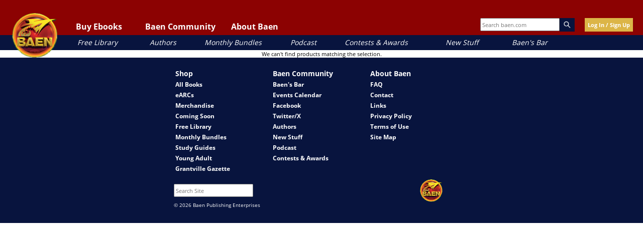

--- FILE ---
content_type: text/html; charset=UTF-8
request_url: https://www.baen.com/catalog/category/view/id/1987/?p=36
body_size: 21846
content:
<!doctype html>
<html lang="en">
    <head >
        <script>
    var LOCALE = 'en\u002DUS';
    var BASE_URL = 'https\u003A\u002F\u002Fwww.baen.com\u002F';
    var require = {
        'baseUrl': 'https\u003A\u002F\u002Fwww.baen.com\u002Fstatic\u002Fversion1768422144\u002Ffrontend\u002FBaen\u002Fbaenebooks\u002Fen_US'
    };</script>        <meta charset="utf-8"/>
<meta name="title" content="Wordfire Press - Publishers"/>
<meta name="description" content="Baen's eBook marketplace. eBooks with no DRM in every major format--for the Kindle, iPad, Nook, and more."/>
<meta name="keywords" content="Baen, eBooks, E-commerce"/>
<meta name="robots" content="INDEX,FOLLOW"/>
<meta name="viewport" content="width=device-width, initial-scale=1"/>
<meta property="og:image" content="https://www.baen.com/images/Baen_Logo_jbma.jpg"/>
<meta name="twitter:image" content="https://www.baen.com/images/Baen_Logo_jbma.jpg"/>
<title>Wordfire Press - Publishers</title>
                <link rel="stylesheet" type="text/css" media="all" href="https://www.baen.com/static/version1768422144/_cache/merged/b24a325c9626d95cb753cd487a6b0c4a.css" />
<script type="text/javascript" src="https://www.baen.com/static/version1768422144/_cache/merged/daee6c47176f06ed6d8adf842961b871.js"></script>
<link rel="icon" type="image/x-icon" href="https://www.baen.com/media/favicon/default/favicon.ico" />
<link rel="shortcut icon" type="image/x-icon" href="https://www.baen.com/media/favicon/default/favicon.ico" />
<!--8e547e31fae516f69253854cf27fb1f0-->            <script type="text/x-magento-init">
        {
            "*": {
                "Magento_PageCache/js/form-key-provider": {
                    "isPaginationCacheEnabled":
                        0                }
            }
        }
    </script>
<script type="text/x-magento-init">
    {
        "*": {
            "nonceInjector": {
                "nonce": "ZG1tZWM1aXcweWhxa2d6NXR0NzZ6dXEwcTN5MHZ6NmY\u003D"
        }
    }
}
</script>
            <!-- BEGIN GOOGLE ANALYTICS 4 CODE -->
            <script type="text/x-magento-init">
                {
                    "*": {
                        "Magento_GoogleGtag/js/google-analytics": {"isCookieRestrictionModeEnabled":false,"currentWebsite":1,"cookieName":"user_allowed_save_cookie","pageTrackingData":{"optPageUrl":"","measurementId":"G-PG8M3CEGDB"},"ordersTrackingData":[],"googleAnalyticsAvailable":true}                    }
                }
            </script>
            <!-- END GOOGLE ANALYTICS 4 CODE -->
                </head>
    <body data-container="body"
          data-mage-init='{"loaderAjax": {}, "loader": { "icon": "https://www.baen.com/static/version1768422144/frontend/Baen/baenebooks/en_US/images/loader-2.gif"}}'
        id="html-body" class="page-products categorypath-publishers-wordfire-press category-wordfire-press catalog-category-view page-layout-2columns-left">
        
<script type="text/x-magento-init">
    {
        "*": {
            "Magento_PageBuilder/js/widget-initializer": {
                "config": {"[data-content-type=\"slider\"][data-appearance=\"default\"]":{"Magento_PageBuilder\/js\/content-type\/slider\/appearance\/default\/widget":false},"[data-content-type=\"map\"]":{"Magento_PageBuilder\/js\/content-type\/map\/appearance\/default\/widget":false},"[data-content-type=\"row\"]":{"Magento_PageBuilder\/js\/content-type\/row\/appearance\/default\/widget":false},"[data-content-type=\"tabs\"]":{"Magento_PageBuilder\/js\/content-type\/tabs\/appearance\/default\/widget":false},"[data-content-type=\"slide\"]":{"Magento_PageBuilder\/js\/content-type\/slide\/appearance\/default\/widget":{"buttonSelector":".pagebuilder-slide-button","showOverlay":"hover","dataRole":"slide"}},"[data-content-type=\"banner\"]":{"Magento_PageBuilder\/js\/content-type\/banner\/appearance\/default\/widget":{"buttonSelector":".pagebuilder-banner-button","showOverlay":"hover","dataRole":"banner"}},"[data-content-type=\"buttons\"]":{"Magento_PageBuilder\/js\/content-type\/buttons\/appearance\/inline\/widget":false},"[data-content-type=\"products\"][data-appearance=\"carousel\"]":{"Magento_PageBuilder\/js\/content-type\/products\/appearance\/carousel\/widget":false}},
                "breakpoints": {"desktop":{"label":"Desktop","stage":true,"default":true,"class":"desktop-switcher","icon":"Magento_PageBuilder::css\/images\/switcher\/switcher-desktop.svg","conditions":{"min-width":"1024px"},"options":{"products":{"default":{"slidesToShow":"5"}}}},"tablet":{"conditions":{"max-width":"1024px","min-width":"768px"},"options":{"products":{"default":{"slidesToShow":"4"},"continuous":{"slidesToShow":"3"}}}},"mobile":{"label":"Mobile","stage":true,"class":"mobile-switcher","icon":"Magento_PageBuilder::css\/images\/switcher\/switcher-mobile.svg","media":"only screen and (max-width: 767px)","conditions":{"max-width":"767px","min-width":"640px"},"options":{"products":{"default":{"slidesToShow":"3"}}}},"mobile-small":{"conditions":{"max-width":"640px"},"options":{"products":{"default":{"slidesToShow":"2"},"continuous":{"slidesToShow":"1"}}}}}            }
        }
    }
</script>

<div class="cookie-status-message" id="cookie-status">
    The store will not work correctly when cookies are disabled.</div>
<script type="text&#x2F;javascript">document.querySelector("#cookie-status").style.display = "none";</script>
<script type="text/x-magento-init">
    {
        "*": {
            "cookieStatus": {}
        }
    }
</script>

<script type="text/x-magento-init">
    {
        "*": {
            "mage/cookies": {
                "expires": null,
                "path": "\u002F",
                "domain": ".baen.com",
                "secure": true,
                "lifetime": "2592000"
            }
        }
    }
</script>
    <noscript>
        <div class="message global noscript">
            <div class="content">
                <p>
                    <strong>JavaScript seems to be disabled in your browser.</strong>
                    <span>
                        For the best experience on our site, be sure to turn on Javascript in your browser.                    </span>
                </p>
            </div>
        </div>
    </noscript>

<script>
    window.cookiesConfig = window.cookiesConfig || {};
    window.cookiesConfig.secure = true;
</script><script>    require.config({
        map: {
            '*': {
                wysiwygAdapter: 'mage/adminhtml/wysiwyg/tiny_mce/tinymceAdapter'
            }
        }
    });</script><script>    require.config({
        paths: {
            googleMaps: 'https\u003A\u002F\u002Fmaps.googleapis.com\u002Fmaps\u002Fapi\u002Fjs\u003Fv\u003D3.56\u0026key\u003D'
        },
        config: {
            'Magento_PageBuilder/js/utils/map': {
                style: '',
            },
            'Magento_PageBuilder/js/content-type/map/preview': {
                apiKey: '',
                apiKeyErrorMessage: 'You\u0020must\u0020provide\u0020a\u0020valid\u0020\u003Ca\u0020href\u003D\u0027https\u003A\u002F\u002Fwww.baen.com\u002Fadminhtml\u002Fsystem_config\u002Fedit\u002Fsection\u002Fcms\u002F\u0023cms_pagebuilder\u0027\u0020target\u003D\u0027_blank\u0027\u003EGoogle\u0020Maps\u0020API\u0020key\u003C\u002Fa\u003E\u0020to\u0020use\u0020a\u0020map.'
            },
            'Magento_PageBuilder/js/form/element/map': {
                apiKey: '',
                apiKeyErrorMessage: 'You\u0020must\u0020provide\u0020a\u0020valid\u0020\u003Ca\u0020href\u003D\u0027https\u003A\u002F\u002Fwww.baen.com\u002Fadminhtml\u002Fsystem_config\u002Fedit\u002Fsection\u002Fcms\u002F\u0023cms_pagebuilder\u0027\u0020target\u003D\u0027_blank\u0027\u003EGoogle\u0020Maps\u0020API\u0020key\u003C\u002Fa\u003E\u0020to\u0020use\u0020a\u0020map.'
            },
        }
    });</script><script>
    require.config({
        shim: {
            'Magento_PageBuilder/js/utils/map': {
                deps: ['googleMaps']
            }
        }
    });</script>
<script type="text/x-magento-init">
    {
        "*": {
            "Magento_GoogleTagManager/js/google-tag-manager-cart": {
                "blockNames": ["category.products.list","product.info.upsell","catalog.product.related","checkout.cart.crosssell","search_result_list"],
                "cookieAddToCart": "add_to_cart",
                "cookieRemoveFromCart":
                    "remove_from_cart",
                "advancedAddToCart": "add_to_cart_advanced"
            }
        }
    }
</script>
<div id="fb-root"></div>
<script>(function(d, s, id) {
  var js, fjs = d.getElementsByTagName(s)[0];
  if (d.getElementById(id)) return;	
  js = d.createElement(s); js.id = id;
  js.src = "//connect.facebook.net/en_US/sdk.js#xfbml=1&version=v2.10";
  fjs.parentNode.insertBefore(js, fjs);
}(document, 'script', 'facebook-jssdk'));</script><div class="page-wrapper"><div class="header-container">
  <div class="top-link-container">

    <!-- Hamburger button should be a real button, not just an img -->
    <button class="fp-hamburger-nav" aria-controls="mobile-nav" aria-expanded="false">
      <img src="/images/hamburger.png" alt="Open navigation menu" />
    </button>

    <!-- Mobile Navigation -->
    <nav class="mobile-nav" id="mobile-nav" aria-label="Mobile navigation" hidden>
      <div class="mobile-nav-header">
        <img alt="Baen mobile logo" class="mobile-nav-header-logo" src="/images/logo.png" />
        <button class="mobile-nav-header-close" aria-controls="mobile-nav" aria-expanded="true">
          <img src="/images/close-x.png" alt="Close navigation menu" />
        </button>
      </div>

      <div class="mobile-user-controls">
        <div id="mobile-login"><a href="/customer/account/login">Log In/Sign Up</a></div>
      </div>

      <!-- Collapsible Sections -->
      <div class="mobile-nav-1" id="mobile-read-baen">
		<p>Buy Ebooks</p>
        <button class="mobile-nav-header-expand" aria-controls="mobile-read-baen-subsection" aria-expanded="false"><img alt="toggle ebook section" src="/images/close-x.png"></button>
      </div>
      <div class="mobile-nav-subsection" id="mobile-read-baen-subsection" hidden>
        <div class="mobile-nav-2"><a href="/allbooks/category/index/id/1972/options/available">All Books</a></div>
        <div class="mobile-nav-2"><a href="/allbooks/category/index/id/2000">eARCs</a></div>
        <div class="mobile-nav-2"><a href="/bookdata/events">Coming Soon</a></div>
      </div>

      <div class="mobile-nav-1" id="mobile-baen-community">
		<p>Baen Community</p>
        <button class="mobile-nav-header-expand" aria-controls="mobile-baen-community-subsection" aria-expanded="false"><img alt="toggle ebook section" src="/images/close-x.png"></button>
      </div>
      <div class="mobile-nav-subsection" id="mobile-baen-community-subsection" hidden>
        <div class="mobile-nav-2"><a href="https://baensbar.net">Baen's Bar</a></div>
        <div class="mobile-nav-2"><a href="/bookdata/events">Events Calendar</a></div>
        <div class="mobile-nav-2"><a href="http://www.facebook.com/BaenBooks">Facebook</a></div>
        <div class="mobile-nav-2"><a href="http://twitter.com/BaenBooks">Twitter/X</a></div>
      </div>

      <div class="mobile-nav-1" id="mobile-about-baen">
		<p>About Baen</p>
        <button class="mobile-nav-header-expand" aria-controls="mobile-about-baen-subsection" aria-expanded="false"><img alt="toggle ebook section" src="/images/close-x.png"></button>
      </div>
      <div class="mobile-nav-subsection" id="mobile-about-baen-subsection" hidden>
        <div class="mobile-nav-2"><a href="/faq">FAQ</a></div>
        <div class="mobile-nav-2"><a href="/contact">Contact</a></div>
        <div class="mobile-nav-2"><a href="/links">Links</a></div>
      </div>

      <!-- Direct links -->
      <div class="mobile-nav-3"><a href="/allbooks/category/index/id/2012">Free Library</a></div>
      <div class="mobile-nav-3"><a href="/allbooks/authors">Authors</a></div>
      <div class="mobile-nav-3"><a href="/allbooks/category/index/id/1999">Monthly Bundles</a></div>
      <div class="mobile-nav-3"><a href="/podcast">Podcast</a></div>
      <div class="mobile-nav-3"><a href="/contests">Contests & Awards</a></div>
      <div class="mobile-nav-3"><a href="/news">New Stuff</a></div>
      <div class="mobile-nav-3"><a href="https://baensbar.net">Baen's Bar</a></div>
    </nav>

    <!-- Mobile Search -->
    <div class="mobile-search-box">
      <form style="margin: 0px;" id="search_mobile_form" action="/allbooks" method="get" name="SearchForm2">
<div class="mobile-form-search">
    <input id="mobile-search" placeholder="Search baen.com" aria-label="Search baen.com" style="height: 30px; width: 100px;" type="text" name="q" value="" class="input-text" size="25" maxlength="70"/>
    <div id="search_autocomplete" class="search-autocomplete"></div>
</div>
</form>
    </div>
    <button id="magnifying-glass">
      <img src="/images/mag.png" alt="Search" />
    </button>

    <!-- Logo -->
    <a href="/"><img alt="Baen logo" id="logo" src="/images/logo.png" /></a>

    <!-- Desktop Navigation -->
    <nav class="top-links" id="baenNav" aria-label="Desktop navigation">
      <ul class="baenNav">
        <li class="navRead sub-nav">
          <button class="nav-text" aria-controls="nav-ebooks" aria-expanded="false">Buy Ebooks</button>
          <ul id="nav-ebooks" hidden>
            <li class="sub"><a href="/allbooks/category/index/id/1972/options/available">All Books</a></li>
            <li class="sub"><a href="/allbooks/category/index/id/2000">eARCs</a></li>
            <li class="sub"><a href="/bookdata/events">Coming Soon</a></li>
          </ul>
        </li>
        <li class="navComm sub-nav">
          <button class="nav-text" aria-controls="nav-community" aria-expanded="false">Baen Community</button>
          <ul id="nav-community" hidden>
            <li class="sub"><a href="https://baensbar.net/">Baen's Bar</a></li>
            <li class="sub"><a href="/bookdata/events">Events Calendar</a></li>
            <li class="sub"><a href="http://www.facebook.com/BaenBooks">Facebook</a></li>
            <li class="sub"><a href="http://twitter.com/BaenBooks">Twitter/X</a></li>
          </ul>
        </li>
        <li class="navAbout sub-nav">
          <button class="nav-text" aria-controls="nav-about" aria-expanded="false">About Baen</button>
          <ul id="nav-about" hidden>
            <li class="sub"><a href="/faq">FAQ</a></li>
            <li class="sub"><a href="/contact">Contact</a></li>
            <li class="sub"><a href="/links">Links</a></li>
          </ul>
        </li>
      </ul>
    </nav>

    <!-- Extra Info -->
    <div class="extra-header-info">
      <div class="search-box">
        <form style="margin: 0px;"id="search_mini_form" action="/allbooks" method="get" name="SearchForm2">
<div class="form-search">
    <input id="top-search" type="text" placeholder="Search baen.com" name="q" value="" class="input-text" size="25" maxlength="70"/><img alt="magnifying glass" class="magnify-search" src="/images/search.png" />
</div>
</form>
      </div>
      <!-- BLOCK baen_hello --><div class="login-button">
		<a class="yellow-button" href="/customer/account/login">Log In / Sign Up</a>
	</div><!-- /BLOCK baen_hello -->    </div>
  </div>

  <!-- Sub-links (desktop quick links) -->
  <div class="sub-link-container">
    <div class="sub-links">
      <div class="sub-link" id="sub-link-1"><a href="/allbooks/category/index/id/2012">Free Library</a></div>
      <div class="sub-link" id="sub-link-2"><a href="/allbooks/authors">Authors</a></div>
      <div class="sub-link" id="sub-link-3"><a href="/allbooks/category/index/id/1999">Monthly Bundles</a></div>
      <div class="sub-link" id="sub-link-4"><a href="/podcast/">Podcast</a></div>
      <div class="sub-link" id="sub-link-5"><a href="/contests">Contests & Awards</a></div>
      <div class="sub-link" id="sub-link-6"><a href="/news">New Stuff</a></div>
      <div class="sub-link" id="sub-link-7"><a href="https://baensbar.net">Baen's Bar</a></div>
    </div>
  </div>
</div>
<div id="popup-overlay"></div>
<div id="login-popup">
	<a href="" id="close-login-popup" class="close-popup"><img alt="close popup" src="/images/close-x.png" /></a>
	<div class="login-header-text">
		<h3 class="gold">Welcome!</h3>
		<p>Please login or sign up for a new account.</p>
	</div>
	<div class="login-input-container">
        <input name="form_key" type="hidden" value="vpSTiAlDZNz5ScSC" />		<div class="login-input-text-container"><input type="text" class="login-text-input" id="login-email" placeholder="Email"></input></div>
		<div class="login-input-text-container"><input type="password" class="login-text-input" id="login-password" placeholder="Password"></input></div>
		<div class="login-input-checkbox-container"><input type="checkbox" class="login-checkbox-input" id="login-remember"></input><label for="login-remember">Remember me (not recommended for public devices.)</label></div>
		<div class="login-feedback"></div>
		<div id="new-user-button" class="blue-button"><a href="">New User Sign Up</a></div>
		<div id="login-button" class="yellow-button"><a href="">Log In</a></div>
		<div class="reset-password-modal-container">
			<p class="align-right"><a href="" class="forgot-password">I forgot my password</a></p>
			<div class="reset-box">
				<p class="label-text">Password Reset</p>
				<div class="input-box reset-password">
					<input name="reset-email" placeholder="email" value="" type="text" class="baen-text-input reset-password-field input-text required-entry validate-email" title="Email Address" />
				</div>
				<div class="login-buttons align-right">
					<div class="yellow-button password-reset-form-button"><a href="">Reset</a></div>
				</div>
			</div>
		</div>
	</div>
</div>
<script>
require(['jquery'], function(){
	jQuery(document).on("click", ".forgot-password", function(){
		jQuery(".reset-box").fadeIn();
		return false;
	});
	jQuery(document).on("click", ".password-reset-form-button", function(){
		var email= jQuery(this).parent().parent().find(".reset-password-field").val();
		console.log("Email is: " + email);
		resetPassword(email);
		return false;
	});
	function resetPassword(email){
		jQuery.ajax({
		   url: '/customer/account/forgotPasswordLoggedOutAjax',
		   data: {email: email},
		   error: function(xhr, ajaxOptions, thrownError) {
			   console.log(thrownError);
		   },
		   dataType: 'json',
		   type: "POST",
		   success: function(data) {
			   alert(data.returnCode);
		   }
		});
	}
});
</script>
<div id="register-popup" class="user-popup popup">
	<a href="" id="close-login-popup" class="close-popup"><img alt="close popup" src="/images/close-x.png" /></a>
	<div class="login-header-text">
		<h3 class="gold">Welcome!</h3>
		<p>Sign up for a new account.</p>
	</div>
	<div class="login-input-container">
		<form action="https://www.baen.com/customer/account/createpost/" method="post" id="signup-form-validate" enctype="multipart/form-data">
			<input name="form_key" type="hidden" value="vpSTiAlDZNz5ScSC" />        <input type="hidden" name="success_url" value="">
        <input type="hidden" name="error_url" value="">
			<div class="login-input-text-container"><input type="text" class="input-text login-text-input" id="signup-email" name="email" placeholder="Email"></input></div>
			<div class="login-input-text-container"><input type="text" class="input-text login-text-input" id="signup-first-name" name="firstname" placeholder="First Name"></input></div>
			<div class="login-input-text-container"><input type="text" class="input-text login-text-input" id="signup-middle-name" name="middlename" placeholder="Middle Name"></input></div>
			<div class="login-input-text-container"><input type="text" class="input-text login-text-input" id="signup-last-name" name="lastname" placeholder="Last Name"></input></div>
			            			<input type="hidden" name="create_address" value="1" />
			<div class="login-input-text-container"><input type="text" name="company" id="signup-company" title="Company" class="input-text login-text-input " placeholder="Company"></input></div>
			<div class="login-input-text-container"><input type="text" name="telephone" id="signup-telephone" title="Telephone" class="input-text login-text-input required-entry" placeholder="Telephone"></input></div>
			<div class="login-input-text-container"><input type="text" name="street[]" id="signup-street" title="Street" class="input-text login-text-input required-entry" placeholder="Street"></input></div>
			<div class="login-input-text-container"><input type="text" name="city" id="signup-city" title="City" class="input-text login-text-input required-entry" placeholder="City"></input></div>
			<div class="login-input-text-container">
				<select name="country_id" id="country" class="" title="Country" data-validate="{'validate-select':true}"><option value="" selected="selected" > </option><option value="AF" >Afghanistan</option><option value="AX" >Åland Islands</option><option value="AL" >Albania</option><option value="DZ" >Algeria</option><option value="AS" >American Samoa</option><option value="AD" >Andorra</option><option value="AO" >Angola</option><option value="AI" >Anguilla</option><option value="AQ" >Antarctica</option><option value="AG" >Antigua &amp; Barbuda</option><option value="AR" >Argentina</option><option value="AM" >Armenia</option><option value="AW" >Aruba</option><option value="AU" >Australia</option><option value="AT" >Austria</option><option value="AZ" >Azerbaijan</option><option value="BS" >Bahamas</option><option value="BH" >Bahrain</option><option value="BD" >Bangladesh</option><option value="BB" >Barbados</option><option value="BY" >Belarus</option><option value="BE" >Belgium</option><option value="BZ" >Belize</option><option value="BJ" >Benin</option><option value="BM" >Bermuda</option><option value="BT" >Bhutan</option><option value="BO" >Bolivia</option><option value="BA" >Bosnia &amp; Herzegovina</option><option value="BW" >Botswana</option><option value="BV" >Bouvet Island</option><option value="BR" >Brazil</option><option value="IO" >British Indian Ocean Territory</option><option value="VG" >British Virgin Islands</option><option value="BN" >Brunei</option><option value="BG" >Bulgaria</option><option value="BF" >Burkina Faso</option><option value="BI" >Burundi</option><option value="KH" >Cambodia</option><option value="CM" >Cameroon</option><option value="CA" >Canada</option><option value="CV" >Cape Verde</option><option value="KY" >Cayman Islands</option><option value="CF" >Central African Republic</option><option value="TD" >Chad</option><option value="CL" >Chile</option><option value="CN" >China</option><option value="CX" >Christmas Island</option><option value="CC" >Cocos (Keeling) Islands</option><option value="CO" >Colombia</option><option value="KM" >Comoros</option><option value="CG" >Congo - Brazzaville</option><option value="CD" >Congo - Kinshasa</option><option value="CK" >Cook Islands</option><option value="CR" >Costa Rica</option><option value="CI" >Côte d’Ivoire</option><option value="HR" >Croatia</option><option value="CU" >Cuba</option><option value="CY" >Cyprus</option><option value="CZ" >Czechia</option><option value="DK" >Denmark</option><option value="DJ" >Djibouti</option><option value="DM" >Dominica</option><option value="DO" >Dominican Republic</option><option value="EC" >Ecuador</option><option value="EG" >Egypt</option><option value="SV" >El Salvador</option><option value="GQ" >Equatorial Guinea</option><option value="ER" >Eritrea</option><option value="EE" >Estonia</option><option value="SZ" >Eswatini</option><option value="ET" >Ethiopia</option><option value="FK" >Falkland Islands</option><option value="FO" >Faroe Islands</option><option value="FJ" >Fiji</option><option value="FI" >Finland</option><option value="FR" >France</option><option value="GF" >French Guiana</option><option value="PF" >French Polynesia</option><option value="TF" >French Southern Territories</option><option value="GA" >Gabon</option><option value="GM" >Gambia</option><option value="GE" >Georgia</option><option value="DE" >Germany</option><option value="GH" >Ghana</option><option value="GI" >Gibraltar</option><option value="GR" >Greece</option><option value="GL" >Greenland</option><option value="GD" >Grenada</option><option value="GP" >Guadeloupe</option><option value="GU" >Guam</option><option value="GT" >Guatemala</option><option value="GG" >Guernsey</option><option value="GN" >Guinea</option><option value="GW" >Guinea-Bissau</option><option value="GY" >Guyana</option><option value="HT" >Haiti</option><option value="HM" >Heard &amp; McDonald Islands</option><option value="HN" >Honduras</option><option value="HK" >Hong Kong SAR China</option><option value="HU" >Hungary</option><option value="IS" >Iceland</option><option value="IN" >India</option><option value="ID" >Indonesia</option><option value="IR" >Iran</option><option value="IQ" >Iraq</option><option value="IE" >Ireland</option><option value="IM" >Isle of Man</option><option value="IL" >Israel</option><option value="IT" >Italy</option><option value="JM" >Jamaica</option><option value="JP" >Japan</option><option value="JE" >Jersey</option><option value="JO" >Jordan</option><option value="KZ" >Kazakhstan</option><option value="KE" >Kenya</option><option value="KI" >Kiribati</option><option value="KW" >Kuwait</option><option value="KG" >Kyrgyzstan</option><option value="LA" >Laos</option><option value="LV" >Latvia</option><option value="LB" >Lebanon</option><option value="LS" >Lesotho</option><option value="LR" >Liberia</option><option value="LY" >Libya</option><option value="LI" >Liechtenstein</option><option value="LT" >Lithuania</option><option value="LU" >Luxembourg</option><option value="MO" >Macao SAR China</option><option value="MG" >Madagascar</option><option value="MW" >Malawi</option><option value="MY" >Malaysia</option><option value="MV" >Maldives</option><option value="ML" >Mali</option><option value="MT" >Malta</option><option value="MH" >Marshall Islands</option><option value="MQ" >Martinique</option><option value="MR" >Mauritania</option><option value="MU" >Mauritius</option><option value="YT" >Mayotte</option><option value="MX" >Mexico</option><option value="FM" >Micronesia</option><option value="MD" >Moldova</option><option value="MC" >Monaco</option><option value="MN" >Mongolia</option><option value="ME" >Montenegro</option><option value="MS" >Montserrat</option><option value="MA" >Morocco</option><option value="MZ" >Mozambique</option><option value="MM" >Myanmar (Burma)</option><option value="NA" >Namibia</option><option value="NR" >Nauru</option><option value="NP" >Nepal</option><option value="NL" >Netherlands</option><option value="NC" >New Caledonia</option><option value="NZ" >New Zealand</option><option value="NI" >Nicaragua</option><option value="NE" >Niger</option><option value="NG" >Nigeria</option><option value="NU" >Niue</option><option value="NF" >Norfolk Island</option><option value="MP" >Northern Mariana Islands</option><option value="KP" >North Korea</option><option value="MK" >North Macedonia</option><option value="NO" >Norway</option><option value="OM" >Oman</option><option value="PK" >Pakistan</option><option value="PW" >Palau</option><option value="PS" >Palestinian Territories</option><option value="PA" >Panama</option><option value="PG" >Papua New Guinea</option><option value="PY" >Paraguay</option><option value="PE" >Peru</option><option value="PH" >Philippines</option><option value="PN" >Pitcairn Islands</option><option value="PL" >Poland</option><option value="PT" >Portugal</option><option value="PR" >Puerto Rico</option><option value="QA" >Qatar</option><option value="RE" >Réunion</option><option value="RO" >Romania</option><option value="RU" >Russia</option><option value="RW" >Rwanda</option><option value="WS" >Samoa</option><option value="SM" >San Marino</option><option value="ST" >São Tomé &amp; Príncipe</option><option value="SA" >Saudi Arabia</option><option value="SN" >Senegal</option><option value="RS" >Serbia</option><option value="SC" >Seychelles</option><option value="SL" >Sierra Leone</option><option value="SG" >Singapore</option><option value="SK" >Slovakia</option><option value="SI" >Slovenia</option><option value="SB" >Solomon Islands</option><option value="SO" >Somalia</option><option value="ZA" >South Africa</option><option value="GS" >South Georgia &amp; South Sandwich Islands</option><option value="KR" >South Korea</option><option value="ES" >Spain</option><option value="LK" >Sri Lanka</option><option value="BL" >St. Barthélemy</option><option value="SH" >St. Helena</option><option value="KN" >St. Kitts &amp; Nevis</option><option value="LC" >St. Lucia</option><option value="MF" >St. Martin</option><option value="PM" >St. Pierre &amp; Miquelon</option><option value="VC" >St. Vincent &amp; Grenadines</option><option value="SD" >Sudan</option><option value="SR" >Suriname</option><option value="SJ" >Svalbard &amp; Jan Mayen</option><option value="SE" >Sweden</option><option value="CH" >Switzerland</option><option value="SY" >Syria</option><option value="TW" >Taiwan</option><option value="TJ" >Tajikistan</option><option value="TZ" >Tanzania</option><option value="TH" >Thailand</option><option value="TL" >Timor-Leste</option><option value="TG" >Togo</option><option value="TK" >Tokelau</option><option value="TO" >Tonga</option><option value="TT" >Trinidad &amp; Tobago</option><option value="TN" >Tunisia</option><option value="TR" >Türkiye</option><option value="TM" >Turkmenistan</option><option value="TC" >Turks &amp; Caicos Islands</option><option value="TV" >Tuvalu</option><option value="UG" >Uganda</option><option value="UA" >Ukraine</option><option value="AE" >United Arab Emirates</option><option value="GB" >United Kingdom</option><option value="US" >United States</option><option value="UY" >Uruguay</option><option value="UM" >U.S. Outlying Islands</option><option value="VI" >U.S. Virgin Islands</option><option value="UZ" >Uzbekistan</option><option value="VU" >Vanuatu</option><option value="VA" >Vatican City</option><option value="VE" >Venezuela</option><option value="VN" >Vietnam</option><option value="WF" >Wallis &amp; Futuna</option><option value="EH" >Western Sahara</option><option value="YE" >Yemen</option><option value="ZM" >Zambia</option><option value="ZW" >Zimbabwe</option></select>			</div>
			<div class="login-input-text-container">
				<select id="signup-region_id" name="region_id" title="State/Province" class="validate-select">
					<option value="">Please select region, state or province</option>
				</select>
				<input type="text" id="signup-region" name="region" value="" title="State/Province" placeholder="State/Province" class="input-text login-text-input " style="display:none;" />
			</div>
			<div class="login-input-text-container"><input type="text" name="postcode" id="signup-postcode" title="Zip/Postal Code" class="input-text login-text-input validate-zip-international" placeholder="Zip/Postal Code"></input></div>
									<input type="hidden" name="default_billing" value="1" />
			<input type="hidden" name="default_shipping" value="1" />
						<div class="login-input-text-container"><input type="password" name="password" id="signup-password" title="Password" class="input-text required-entry validate-password login-text-input" placeholder="Password" /></div>
			<div class="login-input-text-container"><input type="password" name="password_confirmation" id="signup-confirmation" title="Confirm Password" class="input-text required-entry validate-cpassword login-text-input" placeholder="Confirm Password" /></div>
						<!--div class="g-recaptcha" data-sitekey="6LcAPnoUAAAAAJA8PFe9lAAfYUvBt_lurDcHPmRx"></div-->
			<div class="align-right">
				<div><button id="register-button" class="yellow-button" type="submit">Sign Up</a></div>
			</div>
		</form>
<script type="text/x-magento-init">
    {
        "#country": {
            "regionUpdater": {
                "optionalRegionAllowed": true,
                "regionListId": "#signup-region_id",
                "regionInputId": "#signup-region",
                "postcodeId": "#signup-postcode",
                "form": "#signup-form-validate",
                                "regionJson": {"config":{"show_all_regions":true,"regions_required":["AL","AR","BG","BO","BY","CA","CH","CL","CR","CZ","DK","EC","EE","ES","GR","GY","IN","IS","LT","LV","PE","PT","PY","RO","SE","SR","UA","US","UY","VE"]},"IN":{"830":{"code":"AN","name":"Andaman Nicobar"},"831":{"code":"AP","name":"Andhra Pradesh"},"832":{"code":"AR","name":"Arunachal Pradesh"},"833":{"code":"AS","name":"Assam"},"834":{"code":"BH","name":"Bihar"},"835":{"code":"CH","name":"Chandigarh"},"836":{"code":"CG","name":"Chhattisgarh"},"837":{"code":"DN","name":"Dadra Nagar Haveli"},"838":{"code":"DD","name":"Daman Diu"},"839":{"code":"DL","name":"Delhi"},"840":{"code":"GA","name":"Goa"},"841":{"code":"GJ","name":"Gujarat"},"842":{"code":"HR","name":"Haryana"},"843":{"code":"HP","name":"Himachal Pradesh"},"844":{"code":"JK","name":"Jammu Kashmir"},"845":{"code":"JH","name":"Jharkhand"},"846":{"code":"KA","name":"Karnataka"},"847":{"code":"KL","name":"Kerala"},"848":{"code":"LD","name":"Lakshadweep"},"849":{"code":"MP","name":"Madhya Pradesh"},"850":{"code":"MH","name":"Maharashtra"},"851":{"code":"MN","name":"Manipur"},"852":{"code":"ML","name":"Meghalaya"},"853":{"code":"MZ","name":"Mizoram"},"854":{"code":"NL","name":"Nagaland"},"855":{"code":"OR","name":"Odisha"},"856":{"code":"PY","name":"Pondicherry"},"857":{"code":"PB","name":"Punjab"},"858":{"code":"RJ","name":"Rajasthan"},"859":{"code":"SK","name":"Sikkim"},"860":{"code":"TN","name":"Tamil Nadu"},"861":{"code":"TG","name":"Telangana"},"862":{"code":"TR","name":"Tripura"},"863":{"code":"UP","name":"Uttar Pradesh"},"864":{"code":"UT","name":"Uttaranchal"},"865":{"code":"WB","name":"West Bengal"},"829":{"code":"LA","name":"Ladakh"}},"ES":{"130":{"code":"A Coru\u0441a","name":"A Coru\u00f1a"},"131":{"code":"Alava","name":"Alava"},"132":{"code":"Albacete","name":"Albacete"},"133":{"code":"Alicante","name":"Alicante"},"134":{"code":"Almeria","name":"Almeria"},"135":{"code":"Asturias","name":"Asturias"},"136":{"code":"Avila","name":"Avila"},"137":{"code":"Badajoz","name":"Badajoz"},"138":{"code":"Baleares","name":"Baleares"},"139":{"code":"Barcelona","name":"Barcelona"},"140":{"code":"Burgos","name":"Burgos"},"141":{"code":"Caceres","name":"Caceres"},"142":{"code":"Cadiz","name":"Cadiz"},"143":{"code":"Cantabria","name":"Cantabria"},"144":{"code":"Castellon","name":"Castellon"},"145":{"code":"Ceuta","name":"Ceuta"},"146":{"code":"Ciudad Real","name":"Ciudad Real"},"147":{"code":"Cordoba","name":"Cordoba"},"148":{"code":"Cuenca","name":"Cuenca"},"149":{"code":"Girona","name":"Girona"},"150":{"code":"Granada","name":"Granada"},"151":{"code":"Guadalajara","name":"Guadalajara"},"152":{"code":"Guipuzcoa","name":"Guipuzcoa"},"153":{"code":"Huelva","name":"Huelva"},"154":{"code":"Huesca","name":"Huesca"},"155":{"code":"Jaen","name":"Jaen"},"156":{"code":"La Rioja","name":"La Rioja"},"157":{"code":"Las Palmas","name":"Las Palmas"},"158":{"code":"Leon","name":"Leon"},"159":{"code":"Lleida","name":"Lleida"},"160":{"code":"Lugo","name":"Lugo"},"161":{"code":"Madrid","name":"Madrid"},"162":{"code":"Malaga","name":"Malaga"},"163":{"code":"Melilla","name":"Melilla"},"164":{"code":"Murcia","name":"Murcia"},"165":{"code":"Navarra","name":"Navarra"},"166":{"code":"Ourense","name":"Ourense"},"167":{"code":"Palencia","name":"Palencia"},"168":{"code":"Pontevedra","name":"Pontevedra"},"169":{"code":"Salamanca","name":"Salamanca"},"170":{"code":"Santa Cruz de Tenerife","name":"Santa Cruz de Tenerife"},"171":{"code":"Segovia","name":"Segovia"},"172":{"code":"Sevilla","name":"Sevilla"},"173":{"code":"Soria","name":"Soria"},"174":{"code":"Tarragona","name":"Tarragona"},"175":{"code":"Teruel","name":"Teruel"},"176":{"code":"Toledo","name":"Toledo"},"177":{"code":"Valencia","name":"Valencia"},"178":{"code":"Valladolid","name":"Valladolid"},"179":{"code":"Vizcaya","name":"Vizcaya"},"180":{"code":"Zamora","name":"Zamora"},"181":{"code":"Zaragoza","name":"Zaragoza"}},"CH":{"104":{"code":"AG","name":"Aargau"},"106":{"code":"AR","name":"Appenzell Ausserrhoden"},"105":{"code":"AI","name":"Appenzell Innerrhoden"},"108":{"code":"BL","name":"Basel-Landschaft"},"109":{"code":"BS","name":"Basel-Stadt"},"107":{"code":"BE","name":"Bern"},"110":{"code":"FR","name":"Friburg"},"111":{"code":"GE","name":"Geneva"},"112":{"code":"GL","name":"Glarus"},"113":{"code":"GR","name":"Graub\u00fcnden"},"114":{"code":"JU","name":"Jura"},"115":{"code":"LU","name":"Lucerne"},"116":{"code":"NE","name":"Neuch\u00e2tel"},"117":{"code":"NW","name":"Nidwalden"},"118":{"code":"OW","name":"Obwalden"},"120":{"code":"SH","name":"Schaffhausen"},"122":{"code":"SZ","name":"Schwyz"},"121":{"code":"SO","name":"Solothurn"},"119":{"code":"SG","name":"St. Gallen"},"123":{"code":"TG","name":"Thurgau"},"124":{"code":"TI","name":"Ticino"},"125":{"code":"UR","name":"Uri"},"126":{"code":"VD","name":"Vaud"},"127":{"code":"VS","name":"Wallis"},"128":{"code":"ZG","name":"Zug"},"129":{"code":"ZH","name":"Z\u00fcrich"}},"LV":{"471":{"code":"\u0100da\u017eu novads","name":"\u0100da\u017eu novads"},"366":{"code":"Aglonas novads","name":"Aglonas novads"},"367":{"code":"LV-AI","name":"Aizkraukles novads"},"368":{"code":"Aizputes novads","name":"Aizputes novads"},"369":{"code":"Akn\u012bstes novads","name":"Akn\u012bstes novads"},"370":{"code":"Alojas novads","name":"Alojas novads"},"371":{"code":"Alsungas novads","name":"Alsungas novads"},"372":{"code":"LV-AL","name":"Al\u016bksnes novads"},"373":{"code":"Amatas novads","name":"Amatas novads"},"374":{"code":"Apes novads","name":"Apes novads"},"375":{"code":"Auces novads","name":"Auces novads"},"376":{"code":"Bab\u012btes novads","name":"Bab\u012btes novads"},"377":{"code":"Baldones novads","name":"Baldones novads"},"378":{"code":"Baltinavas novads","name":"Baltinavas novads"},"379":{"code":"LV-BL","name":"Balvu novads"},"380":{"code":"LV-BU","name":"Bauskas novads"},"381":{"code":"Bever\u012bnas novads","name":"Bever\u012bnas novads"},"382":{"code":"Broc\u0113nu novads","name":"Broc\u0113nu novads"},"383":{"code":"Burtnieku novads","name":"Burtnieku novads"},"384":{"code":"Carnikavas novads","name":"Carnikavas novads"},"387":{"code":"LV-CE","name":"C\u0113su novads"},"385":{"code":"Cesvaines novads","name":"Cesvaines novads"},"386":{"code":"Ciblas novads","name":"Ciblas novads"},"388":{"code":"Dagdas novads","name":"Dagdas novads"},"355":{"code":"LV-DGV","name":"Daugavpils"},"389":{"code":"LV-DA","name":"Daugavpils novads"},"390":{"code":"LV-DO","name":"Dobeles novads"},"391":{"code":"Dundagas novads","name":"Dundagas novads"},"392":{"code":"Durbes novads","name":"Durbes novads"},"393":{"code":"Engures novads","name":"Engures novads"},"472":{"code":"\u0112rg\u013cu novads","name":"\u0112rg\u013cu novads"},"394":{"code":"Garkalnes novads","name":"Garkalnes novads"},"395":{"code":"Grobi\u0146as novads","name":"Grobi\u0146as novads"},"396":{"code":"LV-GU","name":"Gulbenes novads"},"397":{"code":"Iecavas novads","name":"Iecavas novads"},"398":{"code":"Ik\u0161\u0137iles novads","name":"Ik\u0161\u0137iles novads"},"399":{"code":"Il\u016bkstes novads","name":"Il\u016bkstes novads"},"400":{"code":"In\u010dukalna novads","name":"In\u010dukalna novads"},"401":{"code":"Jaunjelgavas novads","name":"Jaunjelgavas novads"},"402":{"code":"Jaunpiebalgas novads","name":"Jaunpiebalgas novads"},"403":{"code":"Jaunpils novads","name":"Jaunpils novads"},"357":{"code":"J\u0113kabpils","name":"J\u0113kabpils"},"405":{"code":"LV-JK","name":"J\u0113kabpils novads"},"356":{"code":"LV-JEL","name":"Jelgava"},"404":{"code":"LV-JL","name":"Jelgavas novads"},"358":{"code":"LV-JUR","name":"J\u016brmala"},"406":{"code":"Kandavas novads","name":"Kandavas novads"},"412":{"code":"K\u0101rsavas novads","name":"K\u0101rsavas novads"},"473":{"code":"\u0136eguma novads","name":"\u0136eguma novads"},"474":{"code":"\u0136ekavas novads","name":"\u0136ekavas novads"},"407":{"code":"Kokneses novads","name":"Kokneses novads"},"410":{"code":"LV-KR","name":"Kr\u0101slavas novads"},"408":{"code":"Krimuldas novads","name":"Krimuldas novads"},"409":{"code":"Krustpils novads","name":"Krustpils novads"},"411":{"code":"LV-KU","name":"Kuld\u012bgas novads"},"413":{"code":"Lielv\u0101rdes novads","name":"Lielv\u0101rdes novads"},"359":{"code":"LV-LPX","name":"Liep\u0101ja"},"360":{"code":"LV-LE","name":"Liep\u0101jas novads"},"417":{"code":"L\u012bgatnes novads","name":"L\u012bgatnes novads"},"414":{"code":"LV-LM","name":"Limba\u017eu novads"},"418":{"code":"L\u012bv\u0101nu novads","name":"L\u012bv\u0101nu novads"},"415":{"code":"Lub\u0101nas novads","name":"Lub\u0101nas novads"},"416":{"code":"LV-LU","name":"Ludzas novads"},"419":{"code":"LV-MA","name":"Madonas novads"},"421":{"code":"M\u0101lpils novads","name":"M\u0101lpils novads"},"422":{"code":"M\u0101rupes novads","name":"M\u0101rupes novads"},"420":{"code":"Mazsalacas novads","name":"Mazsalacas novads"},"423":{"code":"Nauk\u0161\u0113nu novads","name":"Nauk\u0161\u0113nu novads"},"424":{"code":"Neretas novads","name":"Neretas novads"},"425":{"code":"N\u012bcas novads","name":"N\u012bcas novads"},"426":{"code":"LV-OG","name":"Ogres novads"},"427":{"code":"Olaines novads","name":"Olaines novads"},"428":{"code":"Ozolnieku novads","name":"Ozolnieku novads"},"432":{"code":"P\u0101rgaujas novads","name":"P\u0101rgaujas novads"},"433":{"code":"P\u0101vilostas novads","name":"P\u0101vilostas novads"},"434":{"code":"P\u013cavi\u0146u novads","name":"P\u013cavi\u0146u novads"},"429":{"code":"LV-PR","name":"Prei\u013cu novads"},"430":{"code":"Priekules novads","name":"Priekules novads"},"431":{"code":"Prieku\u013cu novads","name":"Prieku\u013cu novads"},"435":{"code":"Raunas novads","name":"Raunas novads"},"361":{"code":"LV-REZ","name":"R\u0113zekne"},"442":{"code":"LV-RE","name":"R\u0113zeknes novads"},"436":{"code":"Riebi\u0146u novads","name":"Riebi\u0146u novads"},"362":{"code":"LV-RIX","name":"R\u012bga"},"363":{"code":"LV-RI","name":"R\u012bgas novads"},"437":{"code":"Rojas novads","name":"Rojas novads"},"438":{"code":"Ropa\u017eu novads","name":"Ropa\u017eu novads"},"439":{"code":"Rucavas novads","name":"Rucavas novads"},"440":{"code":"Rug\u0101ju novads","name":"Rug\u0101ju novads"},"443":{"code":"R\u016bjienas novads","name":"R\u016bjienas novads"},"441":{"code":"Rund\u0101les novads","name":"Rund\u0101les novads"},"444":{"code":"Salacgr\u012bvas novads","name":"Salacgr\u012bvas novads"},"445":{"code":"Salas novads","name":"Salas novads"},"446":{"code":"Salaspils novads","name":"Salaspils novads"},"447":{"code":"LV-SA","name":"Saldus novads"},"448":{"code":"Saulkrastu novads","name":"Saulkrastu novads"},"455":{"code":"S\u0113jas novads","name":"S\u0113jas novads"},"449":{"code":"Siguldas novads","name":"Siguldas novads"},"451":{"code":"Skr\u012bveru novads","name":"Skr\u012bveru novads"},"450":{"code":"Skrundas novads","name":"Skrundas novads"},"452":{"code":"Smiltenes novads","name":"Smiltenes novads"},"453":{"code":"Stopi\u0146u novads","name":"Stopi\u0146u novads"},"454":{"code":"Stren\u010du novads","name":"Stren\u010du novads"},"456":{"code":"LV-TA","name":"Talsu novads"},"458":{"code":"T\u0113rvetes novads","name":"T\u0113rvetes novads"},"457":{"code":"LV-TU","name":"Tukuma novads"},"459":{"code":"Vai\u0146odes novads","name":"Vai\u0146odes novads"},"460":{"code":"LV-VK","name":"Valkas novads"},"364":{"code":"Valmiera","name":"Valmiera"},"461":{"code":"LV-VM","name":"Valmieras novads"},"462":{"code":"Varak\u013c\u0101nu novads","name":"Varak\u013c\u0101nu novads"},"469":{"code":"V\u0101rkavas novads","name":"V\u0101rkavas novads"},"463":{"code":"Vecpiebalgas novads","name":"Vecpiebalgas novads"},"464":{"code":"Vecumnieku novads","name":"Vecumnieku novads"},"365":{"code":"LV-VEN","name":"Ventspils"},"465":{"code":"LV-VE","name":"Ventspils novads"},"466":{"code":"Vies\u012btes novads","name":"Vies\u012btes novads"},"467":{"code":"Vi\u013cakas novads","name":"Vi\u013cakas novads"},"468":{"code":"Vi\u013c\u0101nu novads","name":"Vi\u013c\u0101nu novads"},"470":{"code":"Zilupes novads","name":"Zilupes novads"}},"GR":{"635":{"code":"GR-69","name":"\u00c1gion \u00d3ros"},"622":{"code":"GR-A","name":"Anatolik\u00ed Makedon\u00eda kai Thr\u00e1ki"},"623":{"code":"GR-I","name":"Attik\u00ed"},"624":{"code":"GR-G","name":"Dytik\u00ed Ell\u00e1da"},"625":{"code":"GR-C","name":"Dytik\u00ed Makedon\u00eda"},"626":{"code":"GR-F","name":"Ion\u00eda N\u00edsia"},"627":{"code":"GR-D","name":"\u00cdpeiros"},"628":{"code":"GR-B","name":"Kentrik\u00ed Makedon\u00eda"},"629":{"code":"GR-M","name":"Kr\u00edti"},"630":{"code":"GR-L","name":"N\u00f3tio Aiga\u00edo"},"631":{"code":"GR-J","name":"Pelop\u00f3nnisos"},"632":{"code":"GR-H","name":"Stere\u00e1 Ell\u00e1da"},"633":{"code":"GR-E","name":"Thessal\u00eda"},"634":{"code":"GR-K","name":"V\u00f3reio Aiga\u00edo"}},"FI":{"339":{"code":"Ahvenanmaa","name":"Ahvenanmaa"},"333":{"code":"Etel\u00e4-Karjala","name":"Etel\u00e4-Karjala"},"326":{"code":"Etel\u00e4-Pohjanmaa","name":"Etel\u00e4-Pohjanmaa"},"325":{"code":"Etel\u00e4-Savo","name":"Etel\u00e4-Savo"},"337":{"code":"It\u00e4-Uusimaa","name":"It\u00e4-Uusimaa"},"322":{"code":"Kainuu","name":"Kainuu"},"335":{"code":"Kanta-H\u00e4me","name":"Kanta-H\u00e4me"},"330":{"code":"Keski-Pohjanmaa","name":"Keski-Pohjanmaa"},"331":{"code":"Keski-Suomi","name":"Keski-Suomi"},"338":{"code":"Kymenlaakso","name":"Kymenlaakso"},"320":{"code":"Lappi","name":"Lappi"},"334":{"code":"P\u00e4ij\u00e4t-H\u00e4me","name":"P\u00e4ij\u00e4t-H\u00e4me"},"328":{"code":"Pirkanmaa","name":"Pirkanmaa"},"327":{"code":"Pohjanmaa","name":"Pohjanmaa"},"323":{"code":"Pohjois-Karjala","name":"Pohjois-Karjala"},"321":{"code":"Pohjois-Pohjanmaa","name":"Pohjois-Pohjanmaa"},"324":{"code":"Pohjois-Savo","name":"Pohjois-Savo"},"329":{"code":"Satakunta","name":"Satakunta"},"336":{"code":"Uusimaa","name":"Uusimaa"},"332":{"code":"Varsinais-Suomi","name":"Varsinais-Suomi"}},"FR":{"182":{"code":"1","name":"Ain"},"183":{"code":"2","name":"Aisne"},"184":{"code":"3","name":"Allier"},"185":{"code":"4","name":"Alpes-de-Haute-Provence"},"187":{"code":"6","name":"Alpes-Maritimes"},"188":{"code":"7","name":"Ard\u00e8che"},"189":{"code":"8","name":"Ardennes"},"190":{"code":"9","name":"Ari\u00e8ge"},"191":{"code":"10","name":"Aube"},"192":{"code":"11","name":"Aude"},"193":{"code":"12","name":"Aveyron"},"249":{"code":"67","name":"Bas-Rhin"},"194":{"code":"13","name":"Bouches-du-Rh\u00f4ne"},"195":{"code":"14","name":"Calvados"},"196":{"code":"15","name":"Cantal"},"197":{"code":"16","name":"Charente"},"198":{"code":"17","name":"Charente-Maritime"},"199":{"code":"18","name":"Cher"},"200":{"code":"19","name":"Corr\u00e8ze"},"201":{"code":"2A","name":"Corse-du-Sud"},"203":{"code":"21","name":"C\u00f4te-d'Or"},"204":{"code":"22","name":"C\u00f4tes-d'Armor"},"205":{"code":"23","name":"Creuse"},"261":{"code":"79","name":"Deux-S\u00e8vres"},"206":{"code":"24","name":"Dordogne"},"207":{"code":"25","name":"Doubs"},"208":{"code":"26","name":"Dr\u00f4me"},"273":{"code":"91","name":"Essonne"},"209":{"code":"27","name":"Eure"},"210":{"code":"28","name":"Eure-et-Loir"},"211":{"code":"29","name":"Finist\u00e8re"},"212":{"code":"30","name":"Gard"},"214":{"code":"32","name":"Gers"},"215":{"code":"33","name":"Gironde"},"250":{"code":"68","name":"Haut-Rhin"},"202":{"code":"2B","name":"Haute-Corse"},"213":{"code":"31","name":"Haute-Garonne"},"225":{"code":"43","name":"Haute-Loire"},"234":{"code":"52","name":"Haute-Marne"},"252":{"code":"70","name":"Haute-Sa\u00f4ne"},"256":{"code":"74","name":"Haute-Savoie"},"269":{"code":"87","name":"Haute-Vienne"},"186":{"code":"5","name":"Hautes-Alpes"},"247":{"code":"65","name":"Hautes-Pyr\u00e9n\u00e9es"},"274":{"code":"92","name":"Hauts-de-Seine"},"216":{"code":"34","name":"H\u00e9rault"},"217":{"code":"35","name":"Ille-et-Vilaine"},"218":{"code":"36","name":"Indre"},"219":{"code":"37","name":"Indre-et-Loire"},"220":{"code":"38","name":"Is\u00e8re"},"221":{"code":"39","name":"Jura"},"222":{"code":"40","name":"Landes"},"223":{"code":"41","name":"Loir-et-Cher"},"224":{"code":"42","name":"Loire"},"226":{"code":"44","name":"Loire-Atlantique"},"227":{"code":"45","name":"Loiret"},"228":{"code":"46","name":"Lot"},"229":{"code":"47","name":"Lot-et-Garonne"},"230":{"code":"48","name":"Loz\u00e8re"},"231":{"code":"49","name":"Maine-et-Loire"},"232":{"code":"50","name":"Manche"},"233":{"code":"51","name":"Marne"},"235":{"code":"53","name":"Mayenne"},"236":{"code":"54","name":"Meurthe-et-Moselle"},"237":{"code":"55","name":"Meuse"},"238":{"code":"56","name":"Morbihan"},"239":{"code":"57","name":"Moselle"},"240":{"code":"58","name":"Ni\u00e8vre"},"241":{"code":"59","name":"Nord"},"242":{"code":"60","name":"Oise"},"243":{"code":"61","name":"Orne"},"257":{"code":"75","name":"Paris"},"244":{"code":"62","name":"Pas-de-Calais"},"245":{"code":"63","name":"Puy-de-D\u00f4me"},"246":{"code":"64","name":"Pyr\u00e9n\u00e9es-Atlantiques"},"248":{"code":"66","name":"Pyr\u00e9n\u00e9es-Orientales"},"251":{"code":"69","name":"Rh\u00f4ne"},"253":{"code":"71","name":"Sa\u00f4ne-et-Loire"},"254":{"code":"72","name":"Sarthe"},"255":{"code":"73","name":"Savoie"},"259":{"code":"77","name":"Seine-et-Marne"},"258":{"code":"76","name":"Seine-Maritime"},"275":{"code":"93","name":"Seine-Saint-Denis"},"262":{"code":"80","name":"Somme"},"263":{"code":"81","name":"Tarn"},"264":{"code":"82","name":"Tarn-et-Garonne"},"272":{"code":"90","name":"Territoire-de-Belfort"},"277":{"code":"95","name":"Val-d'Oise"},"276":{"code":"94","name":"Val-de-Marne"},"265":{"code":"83","name":"Var"},"266":{"code":"84","name":"Vaucluse"},"267":{"code":"85","name":"Vend\u00e9e"},"268":{"code":"86","name":"Vienne"},"270":{"code":"88","name":"Vosges"},"271":{"code":"89","name":"Yonne"},"260":{"code":"78","name":"Yvelines"}},"CL":{"577":{"code":"CL-AI","name":"Ais\u00e9n del General Carlos Iba\u00f1ez del Campo"},"578":{"code":"CL-AN","name":"Antofagasta"},"579":{"code":"CL-AP","name":"Arica y Parinacota"},"581":{"code":"CL-AT","name":"Atacama"},"582":{"code":"CL-BI","name":"Biob\u00edo"},"583":{"code":"CL-CO","name":"Coquimbo"},"580":{"code":"CL-AR","name":"La Araucan\u00eda"},"584":{"code":"CL-LI","name":"Libertador General Bernardo O'Higgins"},"585":{"code":"CL-LL","name":"Los Lagos"},"586":{"code":"CL-LR","name":"Los R\u00edos"},"587":{"code":"CL-MA","name":"Magallanes"},"588":{"code":"CL-ML","name":"Maule"},"589":{"code":"CL-NB","name":"\u00d1uble"},"590":{"code":"CL-RM","name":"Regi\u00f3n Metropolitana de Santiago"},"591":{"code":"CL-TA","name":"Tarapac\u00e1"},"592":{"code":"CL-VS","name":"Valpara\u00edso"}},"US":{"1":{"code":"AL","name":"Alabama"},"2":{"code":"AK","name":"Alaska"},"3":{"code":"AS","name":"American Samoa"},"4":{"code":"AZ","name":"Arizona"},"5":{"code":"AR","name":"Arkansas"},"6":{"code":"AF","name":"Armed Forces Africa"},"7":{"code":"AA","name":"Armed Forces Americas"},"8":{"code":"AC","name":"Armed Forces Canada"},"9":{"code":"AE","name":"Armed Forces Europe"},"10":{"code":"AM","name":"Armed Forces Middle East"},"11":{"code":"AP","name":"Armed Forces Pacific"},"12":{"code":"CA","name":"California"},"13":{"code":"CO","name":"Colorado"},"14":{"code":"CT","name":"Connecticut"},"15":{"code":"DE","name":"Delaware"},"16":{"code":"DC","name":"District of Columbia"},"17":{"code":"FM","name":"Federated States Of Micronesia"},"18":{"code":"FL","name":"Florida"},"19":{"code":"GA","name":"Georgia"},"20":{"code":"GU","name":"Guam"},"21":{"code":"HI","name":"Hawaii"},"22":{"code":"ID","name":"Idaho"},"23":{"code":"IL","name":"Illinois"},"24":{"code":"IN","name":"Indiana"},"25":{"code":"IA","name":"Iowa"},"26":{"code":"KS","name":"Kansas"},"27":{"code":"KY","name":"Kentucky"},"28":{"code":"LA","name":"Louisiana"},"29":{"code":"ME","name":"Maine"},"30":{"code":"MH","name":"Marshall Islands"},"31":{"code":"MD","name":"Maryland"},"32":{"code":"MA","name":"Massachusetts"},"33":{"code":"MI","name":"Michigan"},"34":{"code":"MN","name":"Minnesota"},"35":{"code":"MS","name":"Mississippi"},"36":{"code":"MO","name":"Missouri"},"37":{"code":"MT","name":"Montana"},"38":{"code":"NE","name":"Nebraska"},"39":{"code":"NV","name":"Nevada"},"40":{"code":"NH","name":"New Hampshire"},"41":{"code":"NJ","name":"New Jersey"},"42":{"code":"NM","name":"New Mexico"},"43":{"code":"NY","name":"New York"},"44":{"code":"NC","name":"North Carolina"},"45":{"code":"ND","name":"North Dakota"},"46":{"code":"MP","name":"Northern Mariana Islands"},"47":{"code":"OH","name":"Ohio"},"48":{"code":"OK","name":"Oklahoma"},"49":{"code":"OR","name":"Oregon"},"50":{"code":"PW","name":"Palau"},"51":{"code":"PA","name":"Pennsylvania"},"52":{"code":"PR","name":"Puerto Rico"},"53":{"code":"RI","name":"Rhode Island"},"54":{"code":"SC","name":"South Carolina"},"55":{"code":"SD","name":"South Dakota"},"56":{"code":"TN","name":"Tennessee"},"57":{"code":"TX","name":"Texas"},"58":{"code":"UT","name":"Utah"},"59":{"code":"VT","name":"Vermont"},"60":{"code":"VI","name":"Virgin Islands"},"61":{"code":"VA","name":"Virginia"},"62":{"code":"WA","name":"Washington"},"63":{"code":"WV","name":"West Virginia"},"64":{"code":"WI","name":"Wisconsin"},"65":{"code":"WY","name":"Wyoming"}},"CR":{"796":{"code":"CR-AL","name":"Alajuela"},"797":{"code":"CR-CA","name":"Cartago"},"799":{"code":"CR-GU","name":"Guanacaste"},"798":{"code":"CR-HE","name":"Heredia"},"801":{"code":"CR-LI","name":"Lim\u00f3n"},"800":{"code":"CR-PU","name":"Puntarenas"},"795":{"code":"CR-SJ","name":"San Jos\u00e9"}},"RO":{"278":{"code":"AB","name":"Alba"},"279":{"code":"AR","name":"Arad"},"280":{"code":"AG","name":"Arge\u015f"},"281":{"code":"BC","name":"Bac\u0103u"},"282":{"code":"BH","name":"Bihor"},"283":{"code":"BN","name":"Bistri\u0163a-N\u0103s\u0103ud"},"284":{"code":"BT","name":"Boto\u015fani"},"286":{"code":"BR","name":"Br\u0103ila"},"285":{"code":"BV","name":"Bra\u015fov"},"287":{"code":"B","name":"Bucure\u015fti"},"288":{"code":"BZ","name":"Buz\u0103u"},"290":{"code":"CL","name":"C\u0103l\u0103ra\u015fi"},"289":{"code":"CS","name":"Cara\u015f-Severin"},"291":{"code":"CJ","name":"Cluj"},"292":{"code":"CT","name":"Constan\u0163a"},"293":{"code":"CV","name":"Covasna"},"294":{"code":"DB","name":"D\u00e2mbovi\u0163a"},"295":{"code":"DJ","name":"Dolj"},"296":{"code":"GL","name":"Gala\u0163i"},"297":{"code":"GR","name":"Giurgiu"},"298":{"code":"GJ","name":"Gorj"},"299":{"code":"HR","name":"Harghita"},"300":{"code":"HD","name":"Hunedoara"},"301":{"code":"IL","name":"Ialomi\u0163a"},"302":{"code":"IS","name":"Ia\u015fi"},"303":{"code":"IF","name":"Ilfov"},"304":{"code":"MM","name":"Maramure\u015f"},"305":{"code":"MH","name":"Mehedin\u0163i"},"306":{"code":"MS","name":"Mure\u015f"},"307":{"code":"NT","name":"Neam\u0163"},"308":{"code":"OT","name":"Olt"},"309":{"code":"PH","name":"Prahova"},"311":{"code":"SJ","name":"S\u0103laj"},"310":{"code":"SM","name":"Satu-Mare"},"312":{"code":"SB","name":"Sibiu"},"313":{"code":"SV","name":"Suceava"},"314":{"code":"TR","name":"Teleorman"},"315":{"code":"TM","name":"Timi\u015f"},"316":{"code":"TL","name":"Tulcea"},"318":{"code":"VL","name":"V\u00e2lcea"},"317":{"code":"VS","name":"Vaslui"},"319":{"code":"VN","name":"Vrancea"}},"CA":{"66":{"code":"AB","name":"Alberta"},"67":{"code":"BC","name":"British Columbia"},"68":{"code":"MB","name":"Manitoba"},"70":{"code":"NB","name":"New Brunswick"},"69":{"code":"NL","name":"Newfoundland and Labrador"},"72":{"code":"NT","name":"Northwest Territories"},"71":{"code":"NS","name":"Nova Scotia"},"73":{"code":"NU","name":"Nunavut"},"74":{"code":"ON","name":"Ontario"},"75":{"code":"PE","name":"Prince Edward Island"},"76":{"code":"QC","name":"Quebec"},"77":{"code":"SK","name":"Saskatchewan"},"78":{"code":"YT","name":"Yukon Territory"}},"PY":{"655":{"code":"PY-16","name":"Alto Paraguay"},"656":{"code":"PY-10","name":"Alto Paran\u00e1"},"657":{"code":"PY-13","name":"Amambay"},"654":{"code":"PY-ASU","name":"Asunci\u00f3n"},"658":{"code":"PY-19","name":"Boquer\u00f3n"},"659":{"code":"PY-5","name":"Caaguaz\u00fa"},"660":{"code":"PY-6","name":"Caazap\u00e1"},"661":{"code":"PY-14","name":"Canindey\u00fa"},"662":{"code":"PY-11","name":"Central"},"663":{"code":"PY-1","name":"Concepci\u00f3n"},"664":{"code":"PY-3","name":"Cordillera"},"665":{"code":"PY-4","name":"Guair\u00e1"},"666":{"code":"PY-7","name":"Itap\u00faa"},"667":{"code":"PY-8","name":"Misiones"},"668":{"code":"PY-12","name":"\u00d1eembuc\u00fa"},"669":{"code":"PY-9","name":"Paraguar\u00ed"},"670":{"code":"PY-15","name":"Presidente Hayes"},"671":{"code":"PY-2","name":"San Pedro"}},"LT":{"475":{"code":"LT-AL","name":"Alytaus Apskritis"},"476":{"code":"LT-KU","name":"Kauno Apskritis"},"477":{"code":"LT-KL","name":"Klaip\u0117dos Apskritis"},"478":{"code":"LT-MR","name":"Marijampol\u0117s Apskritis"},"479":{"code":"LT-PN","name":"Panev\u0117\u017eio Apskritis"},"480":{"code":"LT-SA","name":"\u0160iauli\u0173 Apskritis"},"481":{"code":"LT-TA","name":"Taurag\u0117s Apskritis"},"482":{"code":"LT-TE","name":"Tel\u0161i\u0173 Apskritis"},"483":{"code":"LT-UT","name":"Utenos Apskritis"},"484":{"code":"LT-VL","name":"Vilniaus Apskritis"}},"PE":{"673":{"code":"PE-AMA","name":"Amazonas"},"674":{"code":"PE-ANC","name":"Ancash"},"675":{"code":"PE-APU","name":"Apur\u00edmac"},"676":{"code":"PE-ARE","name":"Arequipa"},"677":{"code":"PE-AYA","name":"Ayacucho"},"678":{"code":"PE-CAJ","name":"Cajamarca"},"679":{"code":"PE-CUS","name":"Cusco"},"680":{"code":"PE-CAL","name":"El Callao"},"681":{"code":"PE-HUV","name":"Huancavelica"},"682":{"code":"PE-HUC","name":"Hu\u00e1nuco"},"683":{"code":"PE-ICA","name":"Ica"},"684":{"code":"PE-JUN","name":"Jun\u00edn"},"685":{"code":"PE-LAL","name":"La Libertad"},"686":{"code":"PE-LAM","name":"Lambayeque"},"687":{"code":"PE-LIM","name":"Lima"},"688":{"code":"PE-LOR","name":"Loreto"},"689":{"code":"PE-MDD","name":"Madre de Dios"},"690":{"code":"PE-MOQ","name":"Moquegua"},"672":{"code":"PE-LMA","name":"Municipalidad Metropolitana de Lima"},"691":{"code":"PE-PAS","name":"Pasco"},"692":{"code":"PE-PIU","name":"Piura"},"693":{"code":"PE-PUN","name":"Puno"},"694":{"code":"PE-SAM","name":"San Mart\u00edn"},"695":{"code":"PE-TAC","name":"Tacna"},"696":{"code":"PE-TUM","name":"Tumbes"},"697":{"code":"PE-UCA","name":"Ucayali"}},"VE":{"751":{"code":"VE-Z","name":"Amazonas"},"752":{"code":"VE-B","name":"Anzo\u00e1tegui"},"753":{"code":"VE-C","name":"Apure"},"754":{"code":"VE-D","name":"Aragua"},"755":{"code":"VE-E","name":"Barinas"},"756":{"code":"VE-F","name":"Bol\u00edvar"},"757":{"code":"VE-G","name":"Carabobo"},"758":{"code":"VE-H","name":"Cojedes"},"759":{"code":"VE-Y","name":"Delta Amacuro"},"749":{"code":"VE-W","name":"Dependencias Federales"},"750":{"code":"VE-A","name":"Distrito Capital"},"760":{"code":"VE-I","name":"Falc\u00f3n"},"761":{"code":"VE-J","name":"Gu\u00e1rico"},"762":{"code":"VE-K","name":"Lara"},"763":{"code":"VE-L","name":"M\u00e9rida"},"764":{"code":"VE-M","name":"Miranda"},"765":{"code":"VE-N","name":"Monagas"},"766":{"code":"VE-O","name":"Nueva Esparta"},"767":{"code":"VE-P","name":"Portuguesa"},"768":{"code":"VE-R","name":"Sucre"},"769":{"code":"VE-S","name":"T\u00e1chira"},"770":{"code":"VE-T","name":"Trujillo"},"771":{"code":"VE-X","name":"Vargas"},"772":{"code":"VE-U","name":"Yaracuy"},"773":{"code":"VE-V","name":"Zulia"}},"UY":{"513":{"code":"UY-AR","name":"Artigas"},"514":{"code":"UY-CA","name":"Canelones"},"515":{"code":"UY-CL","name":"Cerro Largo"},"516":{"code":"UY-CO","name":"Colonia"},"517":{"code":"UY-DU","name":"Durazno"},"518":{"code":"UY-FS","name":"Flores"},"519":{"code":"UY-FD","name":"Florida"},"520":{"code":"UY-LA","name":"Lavalleja"},"521":{"code":"UY-MA","name":"Maldonado"},"522":{"code":"UY-MO","name":"Montevideo"},"523":{"code":"UY-PA","name":"Paysandu"},"524":{"code":"UY-RN","name":"R\u00edo Negro"},"525":{"code":"UY-RV","name":"Rivera"},"526":{"code":"UY-RO","name":"Rocha"},"527":{"code":"UY-SA","name":"Salto"},"528":{"code":"UY-SJ","name":"San Jos\u00e9"},"529":{"code":"UY-SO","name":"Soriano"},"530":{"code":"UY-TA","name":"Tacuaremb\u00f3"},"531":{"code":"UY-TT","name":"Treinta y Tres"}},"IS":{"652":{"code":"IS-07","name":"Austurland"},"646":{"code":"IS-01","name":"H\u00f6fu\u00f0borgarsv\u00e6\u00f0i"},"651":{"code":"IS-06","name":"Nor\u00f0urland eystra"},"650":{"code":"IS-05","name":"Nor\u00f0urland vestra"},"653":{"code":"IS-08","name":"Su\u00f0urland"},"647":{"code":"IS-02","name":"Su\u00f0urnes"},"649":{"code":"IS-04","name":"Vestfir\u00f0ir"},"648":{"code":"IS-03","name":"Vesturland"}},"PT":{"698":{"code":"PT-01","name":"Aveiro"},"699":{"code":"PT-02","name":"Beja"},"700":{"code":"PT-03","name":"Braga"},"701":{"code":"PT-04","name":"Bragan\u00e7a"},"702":{"code":"PT-05","name":"Castelo Branco"},"703":{"code":"PT-06","name":"Coimbra"},"704":{"code":"PT-07","name":"\u00c9vora"},"705":{"code":"PT-08","name":"Faro"},"706":{"code":"PT-09","name":"Guarda"},"707":{"code":"PT-10","name":"Leiria"},"708":{"code":"PT-11","name":"Lisboa"},"709":{"code":"PT-12","name":"Portalegre"},"710":{"code":"PT-13","name":"Porto"},"717":{"code":"PT-30","name":"Regi\u00e3o Aut\u00f3noma da Madeira"},"716":{"code":"PT-20","name":"Regi\u00e3o Aut\u00f3noma dos A\u00e7ores"},"711":{"code":"PT-14","name":"Santar\u00e9m"},"712":{"code":"PT-15","name":"Set\u00fabal"},"713":{"code":"PT-16","name":"Viana do Castelo"},"714":{"code":"PT-17","name":"Vila Real"},"715":{"code":"PT-18","name":"Viseu"}},"UA":{"826":{"code":"UA-43","name":"Avtonomna Respublika Krym"},"802":{"code":"UA-71","name":"Cherkaska oblast"},"803":{"code":"UA-74","name":"Chernihivska oblast"},"804":{"code":"UA-77","name":"Chernivetska oblast"},"805":{"code":"UA-12","name":"Dnipropetrovska oblast"},"806":{"code":"UA-14","name":"Donetska oblast"},"807":{"code":"UA-26","name":"Ivano-Frankivska oblast"},"808":{"code":"UA-63","name":"Kharkivska oblast"},"809":{"code":"UA-65","name":"Khersonska oblast"},"810":{"code":"UA-68","name":"Khmelnytska oblast"},"811":{"code":"UA-35","name":"Kirovohradska oblast"},"827":{"code":"UA-30","name":"Kyiv"},"812":{"code":"UA-32","name":"Kyivska oblast"},"813":{"code":"UA-09","name":"Luhanska oblast"},"814":{"code":"UA-46","name":"Lvivska oblast"},"815":{"code":"UA-48","name":"Mykolaivska oblast"},"816":{"code":"UA-51","name":"Odeska oblast"},"817":{"code":"UA-53","name":"Poltavska oblast"},"818":{"code":"UA-56","name":"Rivnenska oblast"},"828":{"code":"UA-40","name":"Sevastopol"},"819":{"code":"UA-59","name":"Sumska oblast"},"820":{"code":"UA-61","name":"Ternopilska oblast"},"821":{"code":"UA-05","name":"Vinnytska oblast"},"822":{"code":"UA-07","name":"Volynska oblast"},"823":{"code":"UA-21","name":"Zakarpatska oblast"},"824":{"code":"UA-23","name":"Zaporizka oblast"},"825":{"code":"UA-18","name":"Zhytomyrska oblast"}},"EC":{"598":{"code":"EC-A","name":"Azuay"},"599":{"code":"EC-B","name":"Bol\u00edvar"},"600":{"code":"EC-F","name":"Ca\u00f1ar"},"601":{"code":"EC-C","name":"Carchi"},"602":{"code":"EC-H","name":"Chimborazo"},"603":{"code":"EC-X","name":"Cotopaxi"},"604":{"code":"EC-O","name":"El Oro"},"605":{"code":"EC-E","name":"Esmeraldas"},"606":{"code":"EC-W","name":"Gal\u00e1pagos"},"607":{"code":"EC-G","name":"Guayas"},"608":{"code":"EC-I","name":"Imbabura"},"609":{"code":"EC-L","name":"Loja"},"610":{"code":"EC-R","name":"Los R\u00edos"},"611":{"code":"EC-M","name":"Manab\u00ed"},"612":{"code":"EC-S","name":"Morona Santiago"},"613":{"code":"EC-N","name":"Napo"},"614":{"code":"EC-D","name":"Orellana"},"615":{"code":"EC-Y","name":"Pastaza"},"616":{"code":"EC-P","name":"Pichincha"},"617":{"code":"EC-SE","name":"Santa Elena"},"618":{"code":"EC-SD","name":"Santo Domingo de los Ts\u00e1chilas"},"619":{"code":"EC-U","name":"Sucumb\u00edos"},"620":{"code":"EC-T","name":"Tungurahua"},"621":{"code":"EC-Z","name":"Zamora Chinchipe"}},"DE":{"80":{"code":"BAW","name":"Baden-W\u00fcrttemberg"},"81":{"code":"BAY","name":"Bayern"},"82":{"code":"BER","name":"Berlin"},"83":{"code":"BRG","name":"Brandenburg"},"84":{"code":"BRE","name":"Bremen"},"85":{"code":"HAM","name":"Hamburg"},"86":{"code":"HES","name":"Hessen"},"87":{"code":"MEC","name":"Mecklenburg-Vorpommern"},"79":{"code":"NDS","name":"Niedersachsen"},"88":{"code":"NRW","name":"Nordrhein-Westfalen"},"89":{"code":"RHE","name":"Rheinland-Pfalz"},"90":{"code":"SAR","name":"Saarland"},"91":{"code":"SAS","name":"Sachsen"},"92":{"code":"SAC","name":"Sachsen-Anhalt"},"93":{"code":"SCN","name":"Schleswig-Holstein"},"94":{"code":"THE","name":"Th\u00fcringen"}},"GY":{"636":{"code":"GY-BA","name":"Barima-Waini"},"637":{"code":"GY-CU","name":"Cuyuni-Mazaruni"},"638":{"code":"GY-DE","name":"Demerara-Mahaica"},"639":{"code":"GY-EB","name":"East Berbice-Corentyne"},"640":{"code":"GY-ES","name":"Essequibo Islands-West Demerara"},"641":{"code":"GY-MA","name":"Mahaica-Berbice"},"642":{"code":"GY-PM","name":"Pomeroon-Supenaam"},"643":{"code":"GY-PT","name":"Potaro-Siparuni"},"644":{"code":"GY-UD","name":"Upper Demerara-Berbice"},"645":{"code":"GY-UT","name":"Upper Takutu-Upper Essequibo"}},"AL":{"532":{"code":"AL-01","name":"Berat"},"533":{"code":"AL-09","name":"Dib\u00ebr"},"534":{"code":"AL-02","name":"Durr\u00ebs"},"535":{"code":"AL-03","name":"Elbasan"},"536":{"code":"AL-04","name":"Fier"},"537":{"code":"AL-05","name":"Gjirokast\u00ebr"},"538":{"code":"AL-06","name":"Kor\u00e7\u00eb"},"539":{"code":"AL-07","name":"Kuk\u00ebs"},"540":{"code":"AL-08","name":"Lezh\u00eb"},"541":{"code":"AL-10","name":"Shkod\u00ebr"},"542":{"code":"AL-11","name":"Tiran\u00eb"},"543":{"code":"AL-12","name":"Vlor\u00eb"}},"BG":{"485":{"code":"BG-01","name":"Blagoevgrad"},"486":{"code":"BG-02","name":"Burgas"},"492":{"code":"BG-08","name":"Dobrich"},"491":{"code":"BG-07","name":"Gabrovo"},"510":{"code":"BG-26","name":"Haskovo"},"493":{"code":"BG-09","name":"Kardzhali"},"494":{"code":"BG-10","name":"Kyustendil"},"495":{"code":"BG-11","name":"Lovech"},"496":{"code":"BG-12","name":"Montana"},"497":{"code":"BG-13","name":"Pazardzhik"},"498":{"code":"BG-14","name":"Pernik"},"499":{"code":"BG-15","name":"Pleven"},"500":{"code":"BG-16","name":"Plovdiv"},"501":{"code":"BG-17","name":"Razgrad"},"502":{"code":"BG-18","name":"Ruse"},"511":{"code":"BG-27","name":"Shumen"},"503":{"code":"BG-19","name":"Silistra"},"504":{"code":"BG-20","name":"Sliven"},"505":{"code":"BG-21","name":"Smolyan"},"506":{"code":"BG-22","name":"Sofia City"},"507":{"code":"BG-23","name":"Sofia Province"},"508":{"code":"BG-24","name":"Stara Zagora"},"509":{"code":"BG-25","name":"Targovishte"},"487":{"code":"BG-03","name":"Varna"},"488":{"code":"BG-04","name":"Veliko Tarnovo"},"489":{"code":"BG-05","name":"Vidin"},"490":{"code":"BG-06","name":"Vratsa"},"512":{"code":"BG-28","name":"Yambol"}},"SE":{"728":{"code":"SE-K","name":"Blekinge l\u00e4n"},"729":{"code":"SE-W","name":"Dalarnas l\u00e4n"},"731":{"code":"SE-X","name":"G\u00e4vleborgs l\u00e4n"},"730":{"code":"SE-I","name":"Gotlands l\u00e4n"},"732":{"code":"SE-N","name":"Hallands l\u00e4n"},"733":{"code":"SE-Z","name":"J\u00e4mtlands l\u00e4n"},"734":{"code":"SE-F","name":"J\u00f6nk\u00f6pings l\u00e4n"},"735":{"code":"SE-H","name":"Kalmar l\u00e4n"},"736":{"code":"SE-G","name":"Kronobergs l\u00e4n"},"737":{"code":"SE-BD","name":"Norrbottens l\u00e4n"},"747":{"code":"SE-T","name":"\u00d6rebro l\u00e4n"},"748":{"code":"SE-E","name":"\u00d6sterg\u00f6tlands l\u00e4n"},"738":{"code":"SE-M","name":"Sk\u00e5ne l\u00e4n"},"740":{"code":"SE-D","name":"S\u00f6dermanlands l\u00e4n"},"739":{"code":"SE-AB","name":"Stockholms l\u00e4n"},"741":{"code":"SE-C","name":"Uppsala l\u00e4n"},"742":{"code":"SE-S","name":"V\u00e4rmlands l\u00e4n"},"743":{"code":"SE-AC","name":"V\u00e4sterbottens l\u00e4n"},"744":{"code":"SE-Y","name":"V\u00e4sternorrlands l\u00e4n"},"745":{"code":"SE-U","name":"V\u00e4stmanlands l\u00e4n"},"746":{"code":"SE-O","name":"V\u00e4stra G\u00f6talands l\u00e4n"}},"BY":{"774":{"code":"BY-BR","name":"Bresckaja voblas\u0107"},"775":{"code":"BY-HO","name":"Homie\u013askaja voblas\u0107"},"776":{"code":"BY-HM","name":"Horad Minsk"},"777":{"code":"BY-HR","name":"Hrodzienskaja voblas\u0107"},"778":{"code":"BY-MA","name":"Mahilio\u016dskaja voblas\u0107"},"779":{"code":"BY-MI","name":"Minskaja voblas\u0107"},"780":{"code":"BY-VI","name":"Viciebskaja voblas\u0107"}},"SR":{"718":{"code":"SR-BR","name":"Brokopondo"},"719":{"code":"SR-CM","name":"Commewijne"},"720":{"code":"SR-CR","name":"Coronie"},"721":{"code":"SR-MA","name":"Marowijne"},"722":{"code":"SR-NI","name":"Nickerie"},"723":{"code":"SR-PR","name":"Para"},"724":{"code":"SR-PM","name":"Paramaribo"},"725":{"code":"SR-SA","name":"Saramacca"},"726":{"code":"SR-SI","name":"Sipaliwini"},"727":{"code":"SR-WA","name":"Wanica"}},"AR":{"545":{"code":"AR-B","name":"Buenos Aires"},"546":{"code":"AR-K","name":"Catamarca"},"547":{"code":"AR-H","name":"Chaco"},"548":{"code":"AR-U","name":"Chubut"},"544":{"code":"AR-C","name":"Ciudad Aut\u00f3noma de Buenos Aires"},"549":{"code":"AR-X","name":"C\u00f3rdoba"},"550":{"code":"AR-W","name":"Corrientes"},"551":{"code":"AR-E","name":"Entre R\u00edos"},"552":{"code":"AR-P","name":"Formosa"},"553":{"code":"AR-Y","name":"Jujuy"},"554":{"code":"AR-L","name":"La Pampa"},"555":{"code":"AR-F","name":"La Rioja"},"556":{"code":"AR-M","name":"Mendoza"},"557":{"code":"AR-N","name":"Misiones"},"558":{"code":"AR-Q","name":"Neuqu\u00e9n"},"559":{"code":"AR-R","name":"R\u00edo Negro"},"560":{"code":"AR-A","name":"Salta"},"561":{"code":"AR-J","name":"San Juan"},"562":{"code":"AR-D","name":"San Luis"},"563":{"code":"AR-Z","name":"Santa Cruz"},"564":{"code":"AR-S","name":"Santa Fe"},"565":{"code":"AR-G","name":"Santiago del Estero"},"566":{"code":"AR-V","name":"Tierra del Fuego"},"567":{"code":"AR-T","name":"Tucum\u00e1n"}},"AT":{"102":{"code":"BL","name":"Burgenland"},"99":{"code":"KN","name":"K\u00e4rnten"},"96":{"code":"NO","name":"Nieder\u00f6sterreich"},"97":{"code":"OO","name":"Ober\u00f6sterreich"},"98":{"code":"SB","name":"Salzburg"},"100":{"code":"ST","name":"Steiermark"},"101":{"code":"TI","name":"Tirol"},"103":{"code":"VB","name":"Vorarlberg"},"95":{"code":"WI","name":"Wien"}},"BO":{"569":{"code":"BO-H","name":"Chuquisaca"},"568":{"code":"BO-C","name":"Cochabamba"},"570":{"code":"BO-B","name":"El Beni"},"571":{"code":"BO-L","name":"La Paz"},"572":{"code":"BO-O","name":"Oruro"},"573":{"code":"BO-N","name":"Pando"},"574":{"code":"BO-P","name":"Potos\u00ed"},"575":{"code":"BO-S","name":"Santa Cruz"},"576":{"code":"BO-T","name":"Tarija"}},"EE":{"340":{"code":"EE-37","name":"Harjumaa"},"341":{"code":"EE-39","name":"Hiiumaa"},"342":{"code":"EE-44","name":"Ida-Virumaa"},"344":{"code":"EE-51","name":"J\u00e4rvamaa"},"343":{"code":"EE-49","name":"J\u00f5gevamaa"},"346":{"code":"EE-59","name":"L\u00e4\u00e4ne-Virumaa"},"345":{"code":"EE-57","name":"L\u00e4\u00e4nemaa"},"348":{"code":"EE-67","name":"P\u00e4rnumaa"},"347":{"code":"EE-65","name":"P\u00f5lvamaa"},"349":{"code":"EE-70","name":"Raplamaa"},"350":{"code":"EE-74","name":"Saaremaa"},"351":{"code":"EE-78","name":"Tartumaa"},"352":{"code":"EE-82","name":"Valgamaa"},"353":{"code":"EE-84","name":"Viljandimaa"},"354":{"code":"EE-86","name":"V\u00f5rumaa"}},"DK":{"593":{"code":"DK-84","name":"Hovedstaden"},"594":{"code":"DK-82","name":"Midtjylland"},"595":{"code":"DK-81","name":"Nordjylland"},"596":{"code":"DK-85","name":"Sj\u00e6lland"},"597":{"code":"DK-83","name":"Syddanmark"}},"CZ":{"783":{"code":"CZ-31","name":"Jiho\u010desk\u00fd kraj"},"791":{"code":"CZ-64","name":"Jihomoravsk\u00fd kraj"},"785":{"code":"CZ-41","name":"Karlovarsk\u00fd kraj"},"790":{"code":"CZ-63","name":"Kraj Vyso\u010dina"},"788":{"code":"CZ-52","name":"Kr\u00e1lov\u00e9hradeck\u00fd kraj"},"787":{"code":"CZ-51","name":"Libereck\u00fd kraj"},"794":{"code":"CZ-80","name":"Moravskoslezsk\u00fd kraj"},"792":{"code":"CZ-71","name":"Olomouck\u00fd kraj"},"789":{"code":"CZ-53","name":"Pardubick\u00fd kraj"},"784":{"code":"CZ-32","name":"Plze\u0148sk\u00fd kraj"},"781":{"code":"CZ-10","name":"Praha, Hlavn\u00ed m\u011bsto"},"782":{"code":"CZ-20","name":"St\u0159edo\u010desk\u00fd kraj"},"786":{"code":"CZ-42","name":"\u00dasteck\u00fd kraj"},"793":{"code":"CZ-72","name":"Zl\u00ednsk\u00fd kraj"}}},
                                "defaultRegion": "0",
                                "countriesWithOptionalZip": ["HK","IE","MO","PA"]                            }
        }
    }
</script>

<script type="text/x-magento-init">
    {
        ".field.password": {
            "passwordStrengthIndicator": {
                "formSelector": "form.form-create-account"
            }
        }
    }
</script>

		<!--script src='https://www.google.com/recaptcha/api.js'></script-->
	</div>
</div>
<main id="maincontent" class="page-main"><a id="contentarea" tabindex="-1"></a>
<div class="page messages"><div data-placeholder="messages"></div>
<div data-bind="scope: 'messages'">
    <!-- ko if: cookieMessagesObservable() && cookieMessagesObservable().length > 0 -->
    <div aria-atomic="true" role="alert" class="messages" data-bind="foreach: {
        data: cookieMessagesObservable(), as: 'message'
    }">
        <div data-bind="attr: {
            class: 'message-' + message.type + ' ' + message.type + ' message',
            'data-ui-id': 'message-' + message.type
        }">
            <div data-bind="html: $parent.prepareMessageForHtml(message.text)"></div>
        </div>
    </div>
    <!-- /ko -->

    <div aria-atomic="true" role="alert" class="messages" data-bind="foreach: {
        data: messages().messages, as: 'message'
    }, afterRender: purgeMessages">
        <div data-bind="attr: {
            class: 'message-' + message.type + ' ' + message.type + ' message',
            'data-ui-id': 'message-' + message.type
        }">
            <div data-bind="html: $parent.prepareMessageForHtml(message.text)"></div>
        </div>
    </div>
</div>

<script type="text/x-magento-init">
    {
        "*": {
            "Magento_Ui/js/core/app": {
                "components": {
                        "messages": {
                            "component": "Magento_Theme/js/view/messages"
                        }
                    }
                }
            }
    }
</script>
</div><div class="columns"><div class="column main"><input name="form_key" type="hidden" value="vpSTiAlDZNz5ScSC" /><script type="text/x-magento-init">
    {
        "*": {
            "Magento_Customer/js/customer-data": {
                "sectionLoadUrl": "https\u003A\u002F\u002Fwww.baen.com\u002Fcustomer\u002Fsection\u002Fload\u002F",
                "expirableSectionLifetime": 60,
                "expirableSectionNames": ["cart","persistent"],
                "cookieLifeTime": "2592000",
                "cookieDomain": ".baen.com",
                "updateSessionUrl": "https\u003A\u002F\u002Fwww.baen.com\u002Fcustomer\u002Faccount\u002FupdateSession\u002F",
                "isLoggedIn": ""
            }
        }
    }
</script>
        <div class="message info empty">
        <div>We can&#039;t find products matching the selection.</div>
    </div>
<script type="text/x-magento-init">
    {
        "body": {
            "requireCookie": {"noCookieUrl":"https:\/\/www.baen.com\/cookie\/index\/noCookies\/","triggers":[".action.towishlist"],"isRedirectCmsPage":true}        }
    }
</script>
</div></div></main><footer class="page-footer"><div class="footer content">      
              
    <div id="nav-footer-blue">
		<div class="nav-footer-content">
			<div class="quote-container hidden">
				<div class="quote-content">
					<h2 class="quote-featured-content">Featured Content</h2>
					<div class="quote-box">
						<p>We could feature a quote or other highlighted information here.</p>
					</div>
					<div class="quote-learn-more">
						<a href="" class="yellow-button right">Read More</a>
					</div>
				</div>
			</div><div class="footer-nav">
				<div class="footer-nav-column">
					<p>Shop</p>
					<div class="footer-nav-sub-links" id="footer-nav-sub-links-1">
						<p><a href="/allbooks/category/index/id/1972/options/available">All Books</a></p>
						<p><a href="/allbooks/category/index/id/2000">eARCs</a></p>
						<p><a href="/allbooks/category/index/id/4930">Merchandise</a></p>
						<p><a href="/bookdata/events">Coming Soon</a></p>
						<p><a href="/allbooks/category/index/id/2012">Free Library</a></p>
						<p><a href="/allbooks/category/index/id/1999">Monthly Bundles</a></p>
						<p><a href="/study-guides">Study Guides</a></p>
						<p><a href="/allbooks/category/index/id/2007">Young Adult</a></p>
						<p><a href="/allbooks/category/index/id/2074">Grantville Gazette</a></p>
					</div>
				</div><div class="footer-nav-column">
					<p>Baen Community</p>
					<div class="footer-nav-sub-links" id="footer-nav-sub-links-2">
						<p><a href="https://baensbar.net/">Baen's Bar</a></p>
						<p><a href="/bookdata/events">Events Calendar</a></p>
						<p><a href="https://www.facebook.com/BaenBooks">Facebook</a></p>
						<p><a href="https://twitter.com/BaenBooks">Twitter/X</a></p>
						<p><a href="/allbooks/authors">Authors</a></p>
						<p><a href="/news">New Stuff</a></p>
						<p><a href="/podcast">Podcast</a></p>
						<p><a href="/contests">Contests & Awards</a></p>
					</div>
				</div><div class="footer-nav-column">
					<p>About Baen</p>
					<div class="footer-nav-sub-links" id="footer-nav-sub-links-3">
						<p><a href="/faq">FAQ</a></p>
						<p><a href="/contact">Contact</a></p>
						<p><a href="/links">Links</a></p>
						<p><a href="/privacy">Privacy Policy</a></p>
						<p><a href="/terms">Terms of Use</a></p>
						<p><a href="/sitemap">Site Map</a></p>
					</div>
				</div>
				<div class="search-box-footer">
					<form style="margin: 0px;"id="search_footer_form" action="/allbooks" method="get" name="SearchForm2">
<div class="form-search">
    <input id="footer-search" type="text" placeholder="Search Site" name="q" value="" class="input-text" size="25" maxlength="70"/>
	<input id="footer-dir" type="hidden" name="dir" value="desc">
	<input id="footer-order" type="hidden" name="order" value="relevance">
    <div id="search_autocomplete" class="search-autocomplete"></div>
</div>
</form>
					<p class="footer-copyright">&copy; 2026 Baen Publishing Enterprises</p>
				</div>
				<img alt="Baen logo" class="footer-logo" src="/images/logo.png" />
				<div class="footer-mobile-links">
					<!--p><a href="/privacy">Privacy Policy</a></p>
					<p><a href="/terms">Terms of Use</a></p>
					<p><a href="/sitemap">Site Map</a></p-->
					<p class="footer-mobile-copyright">&copy; 2026 Baen Publishing Enterprises</p>
				</div>
			</div>
		</div>
    </div>
	<script>
		require([
		  "jquery"
		], 
		function($) {
		  "use strict";
			if($(".messages").text().length>0){
				$(".messages").show();
			}
			$(document).on("click", ".popup-cover", function(){
				return false;
			});
			$(document).on("click", ".show-kindle", function(){
				var $kindleDiv = $(this).closest(".dlLinks").find(".kindleData");
				$kindleDiv.toggle();
				return false;
			});
		});
	</script>
    </div></footer><script type="text/x-magento-init">
        {
            "*": {
                "Magento_Ui/js/core/app": {
                    "components": {
                        "storage-manager": {
                            "component": "Magento_Catalog/js/storage-manager",
                            "appendTo": "",
                            "storagesConfiguration" : {"recently_viewed_product":{"requestConfig":{"syncUrl":"https:\/\/www.baen.com\/catalog\/product\/frontend_action_synchronize\/"},"lifetime":"1000","allowToSendRequest":null},"recently_compared_product":{"requestConfig":{"syncUrl":"https:\/\/www.baen.com\/catalog\/product\/frontend_action_synchronize\/"},"lifetime":"1000","allowToSendRequest":null},"product_data_storage":{"updateRequestConfig":{"url":"https:\/\/www.baen.com\/rest\/default\/V1\/products-render-info"},"requestConfig":{"syncUrl":"https:\/\/www.baen.com\/catalog\/product\/frontend_action_synchronize\/"},"allowToSendRequest":null}}                        }
                    }
                }
            }
        }
</script>
</div><script type="text/x-magento-init">{"*":
            {"Magento_Persistent/js/remember-me-config": {
            "config": {"persistenceConfig":{"isRememberMeCheckboxVisible":true,"isRememberMeCheckboxChecked":true}}
            }}}</script>    </body>
</html>
